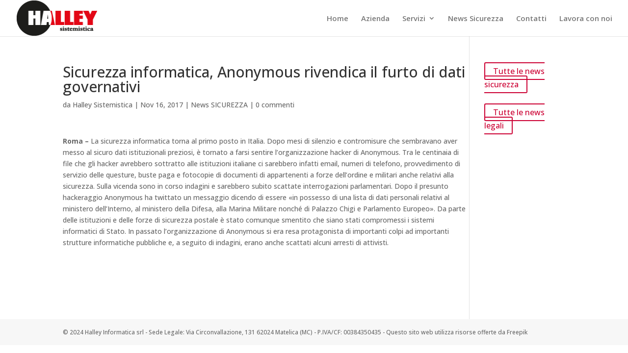

--- FILE ---
content_type: text/plain
request_url: https://www.google-analytics.com/j/collect?v=1&_v=j102&aip=1&a=779503582&t=pageview&_s=1&dl=https%3A%2F%2Fwww.halleysistemistica.it%2F2017%2F11%2F16%2Fsicurezza-informatica-anonymous-rivendica-il-furto-di-dati-governativi%2F&ul=en-us%40posix&dt=Sicurezza%20informatica%2C%20Anonymous%20rivendica%20il%20furto%20di%20dati%20governativi%20-%20Halley%20Sistemistica&sr=1280x720&vp=1280x720&_u=YEBAAEABAAAAACAAI~&jid=2049914943&gjid=1221520697&cid=52630432.1769335818&tid=UA-106433341-1&_gid=1136383519.1769335818&_r=1&_slc=1&z=15055440
body_size: -453
content:
2,cG-QL28LXNRP5